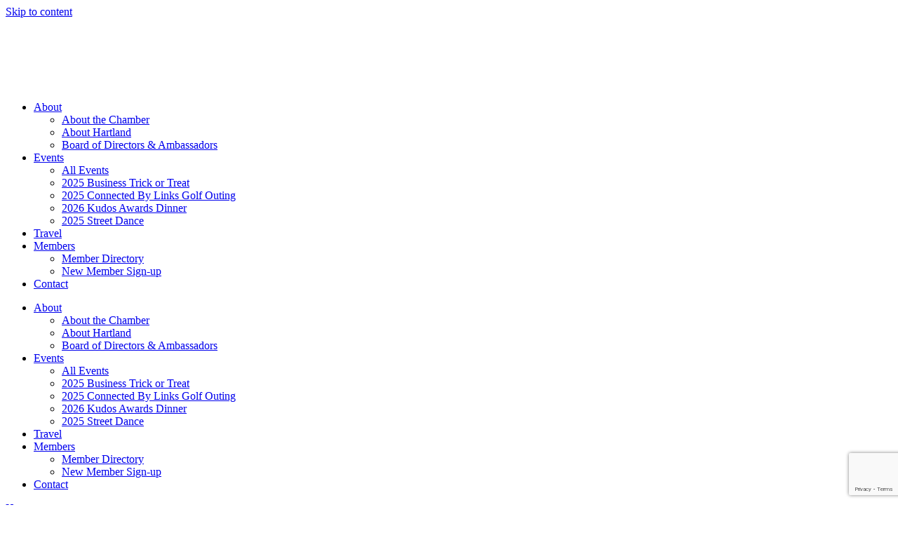

--- FILE ---
content_type: text/html; charset=utf-8
request_url: https://www.google.com/recaptcha/enterprise/anchor?ar=1&k=6LfI_T8rAAAAAMkWHrLP_GfSf3tLy9tKa839wcWa&co=aHR0cHM6Ly9idXNpbmVzcy5oYXJ0bGFuZC13aS5vcmc6NDQz&hl=en&v=7gg7H51Q-naNfhmCP3_R47ho&size=invisible&anchor-ms=20000&execute-ms=15000&cb=iixqew5s7sjq
body_size: 48344
content:
<!DOCTYPE HTML><html dir="ltr" lang="en"><head><meta http-equiv="Content-Type" content="text/html; charset=UTF-8">
<meta http-equiv="X-UA-Compatible" content="IE=edge">
<title>reCAPTCHA</title>
<style type="text/css">
/* cyrillic-ext */
@font-face {
  font-family: 'Roboto';
  font-style: normal;
  font-weight: 400;
  font-stretch: 100%;
  src: url(//fonts.gstatic.com/s/roboto/v48/KFO7CnqEu92Fr1ME7kSn66aGLdTylUAMa3GUBHMdazTgWw.woff2) format('woff2');
  unicode-range: U+0460-052F, U+1C80-1C8A, U+20B4, U+2DE0-2DFF, U+A640-A69F, U+FE2E-FE2F;
}
/* cyrillic */
@font-face {
  font-family: 'Roboto';
  font-style: normal;
  font-weight: 400;
  font-stretch: 100%;
  src: url(//fonts.gstatic.com/s/roboto/v48/KFO7CnqEu92Fr1ME7kSn66aGLdTylUAMa3iUBHMdazTgWw.woff2) format('woff2');
  unicode-range: U+0301, U+0400-045F, U+0490-0491, U+04B0-04B1, U+2116;
}
/* greek-ext */
@font-face {
  font-family: 'Roboto';
  font-style: normal;
  font-weight: 400;
  font-stretch: 100%;
  src: url(//fonts.gstatic.com/s/roboto/v48/KFO7CnqEu92Fr1ME7kSn66aGLdTylUAMa3CUBHMdazTgWw.woff2) format('woff2');
  unicode-range: U+1F00-1FFF;
}
/* greek */
@font-face {
  font-family: 'Roboto';
  font-style: normal;
  font-weight: 400;
  font-stretch: 100%;
  src: url(//fonts.gstatic.com/s/roboto/v48/KFO7CnqEu92Fr1ME7kSn66aGLdTylUAMa3-UBHMdazTgWw.woff2) format('woff2');
  unicode-range: U+0370-0377, U+037A-037F, U+0384-038A, U+038C, U+038E-03A1, U+03A3-03FF;
}
/* math */
@font-face {
  font-family: 'Roboto';
  font-style: normal;
  font-weight: 400;
  font-stretch: 100%;
  src: url(//fonts.gstatic.com/s/roboto/v48/KFO7CnqEu92Fr1ME7kSn66aGLdTylUAMawCUBHMdazTgWw.woff2) format('woff2');
  unicode-range: U+0302-0303, U+0305, U+0307-0308, U+0310, U+0312, U+0315, U+031A, U+0326-0327, U+032C, U+032F-0330, U+0332-0333, U+0338, U+033A, U+0346, U+034D, U+0391-03A1, U+03A3-03A9, U+03B1-03C9, U+03D1, U+03D5-03D6, U+03F0-03F1, U+03F4-03F5, U+2016-2017, U+2034-2038, U+203C, U+2040, U+2043, U+2047, U+2050, U+2057, U+205F, U+2070-2071, U+2074-208E, U+2090-209C, U+20D0-20DC, U+20E1, U+20E5-20EF, U+2100-2112, U+2114-2115, U+2117-2121, U+2123-214F, U+2190, U+2192, U+2194-21AE, U+21B0-21E5, U+21F1-21F2, U+21F4-2211, U+2213-2214, U+2216-22FF, U+2308-230B, U+2310, U+2319, U+231C-2321, U+2336-237A, U+237C, U+2395, U+239B-23B7, U+23D0, U+23DC-23E1, U+2474-2475, U+25AF, U+25B3, U+25B7, U+25BD, U+25C1, U+25CA, U+25CC, U+25FB, U+266D-266F, U+27C0-27FF, U+2900-2AFF, U+2B0E-2B11, U+2B30-2B4C, U+2BFE, U+3030, U+FF5B, U+FF5D, U+1D400-1D7FF, U+1EE00-1EEFF;
}
/* symbols */
@font-face {
  font-family: 'Roboto';
  font-style: normal;
  font-weight: 400;
  font-stretch: 100%;
  src: url(//fonts.gstatic.com/s/roboto/v48/KFO7CnqEu92Fr1ME7kSn66aGLdTylUAMaxKUBHMdazTgWw.woff2) format('woff2');
  unicode-range: U+0001-000C, U+000E-001F, U+007F-009F, U+20DD-20E0, U+20E2-20E4, U+2150-218F, U+2190, U+2192, U+2194-2199, U+21AF, U+21E6-21F0, U+21F3, U+2218-2219, U+2299, U+22C4-22C6, U+2300-243F, U+2440-244A, U+2460-24FF, U+25A0-27BF, U+2800-28FF, U+2921-2922, U+2981, U+29BF, U+29EB, U+2B00-2BFF, U+4DC0-4DFF, U+FFF9-FFFB, U+10140-1018E, U+10190-1019C, U+101A0, U+101D0-101FD, U+102E0-102FB, U+10E60-10E7E, U+1D2C0-1D2D3, U+1D2E0-1D37F, U+1F000-1F0FF, U+1F100-1F1AD, U+1F1E6-1F1FF, U+1F30D-1F30F, U+1F315, U+1F31C, U+1F31E, U+1F320-1F32C, U+1F336, U+1F378, U+1F37D, U+1F382, U+1F393-1F39F, U+1F3A7-1F3A8, U+1F3AC-1F3AF, U+1F3C2, U+1F3C4-1F3C6, U+1F3CA-1F3CE, U+1F3D4-1F3E0, U+1F3ED, U+1F3F1-1F3F3, U+1F3F5-1F3F7, U+1F408, U+1F415, U+1F41F, U+1F426, U+1F43F, U+1F441-1F442, U+1F444, U+1F446-1F449, U+1F44C-1F44E, U+1F453, U+1F46A, U+1F47D, U+1F4A3, U+1F4B0, U+1F4B3, U+1F4B9, U+1F4BB, U+1F4BF, U+1F4C8-1F4CB, U+1F4D6, U+1F4DA, U+1F4DF, U+1F4E3-1F4E6, U+1F4EA-1F4ED, U+1F4F7, U+1F4F9-1F4FB, U+1F4FD-1F4FE, U+1F503, U+1F507-1F50B, U+1F50D, U+1F512-1F513, U+1F53E-1F54A, U+1F54F-1F5FA, U+1F610, U+1F650-1F67F, U+1F687, U+1F68D, U+1F691, U+1F694, U+1F698, U+1F6AD, U+1F6B2, U+1F6B9-1F6BA, U+1F6BC, U+1F6C6-1F6CF, U+1F6D3-1F6D7, U+1F6E0-1F6EA, U+1F6F0-1F6F3, U+1F6F7-1F6FC, U+1F700-1F7FF, U+1F800-1F80B, U+1F810-1F847, U+1F850-1F859, U+1F860-1F887, U+1F890-1F8AD, U+1F8B0-1F8BB, U+1F8C0-1F8C1, U+1F900-1F90B, U+1F93B, U+1F946, U+1F984, U+1F996, U+1F9E9, U+1FA00-1FA6F, U+1FA70-1FA7C, U+1FA80-1FA89, U+1FA8F-1FAC6, U+1FACE-1FADC, U+1FADF-1FAE9, U+1FAF0-1FAF8, U+1FB00-1FBFF;
}
/* vietnamese */
@font-face {
  font-family: 'Roboto';
  font-style: normal;
  font-weight: 400;
  font-stretch: 100%;
  src: url(//fonts.gstatic.com/s/roboto/v48/KFO7CnqEu92Fr1ME7kSn66aGLdTylUAMa3OUBHMdazTgWw.woff2) format('woff2');
  unicode-range: U+0102-0103, U+0110-0111, U+0128-0129, U+0168-0169, U+01A0-01A1, U+01AF-01B0, U+0300-0301, U+0303-0304, U+0308-0309, U+0323, U+0329, U+1EA0-1EF9, U+20AB;
}
/* latin-ext */
@font-face {
  font-family: 'Roboto';
  font-style: normal;
  font-weight: 400;
  font-stretch: 100%;
  src: url(//fonts.gstatic.com/s/roboto/v48/KFO7CnqEu92Fr1ME7kSn66aGLdTylUAMa3KUBHMdazTgWw.woff2) format('woff2');
  unicode-range: U+0100-02BA, U+02BD-02C5, U+02C7-02CC, U+02CE-02D7, U+02DD-02FF, U+0304, U+0308, U+0329, U+1D00-1DBF, U+1E00-1E9F, U+1EF2-1EFF, U+2020, U+20A0-20AB, U+20AD-20C0, U+2113, U+2C60-2C7F, U+A720-A7FF;
}
/* latin */
@font-face {
  font-family: 'Roboto';
  font-style: normal;
  font-weight: 400;
  font-stretch: 100%;
  src: url(//fonts.gstatic.com/s/roboto/v48/KFO7CnqEu92Fr1ME7kSn66aGLdTylUAMa3yUBHMdazQ.woff2) format('woff2');
  unicode-range: U+0000-00FF, U+0131, U+0152-0153, U+02BB-02BC, U+02C6, U+02DA, U+02DC, U+0304, U+0308, U+0329, U+2000-206F, U+20AC, U+2122, U+2191, U+2193, U+2212, U+2215, U+FEFF, U+FFFD;
}
/* cyrillic-ext */
@font-face {
  font-family: 'Roboto';
  font-style: normal;
  font-weight: 500;
  font-stretch: 100%;
  src: url(//fonts.gstatic.com/s/roboto/v48/KFO7CnqEu92Fr1ME7kSn66aGLdTylUAMa3GUBHMdazTgWw.woff2) format('woff2');
  unicode-range: U+0460-052F, U+1C80-1C8A, U+20B4, U+2DE0-2DFF, U+A640-A69F, U+FE2E-FE2F;
}
/* cyrillic */
@font-face {
  font-family: 'Roboto';
  font-style: normal;
  font-weight: 500;
  font-stretch: 100%;
  src: url(//fonts.gstatic.com/s/roboto/v48/KFO7CnqEu92Fr1ME7kSn66aGLdTylUAMa3iUBHMdazTgWw.woff2) format('woff2');
  unicode-range: U+0301, U+0400-045F, U+0490-0491, U+04B0-04B1, U+2116;
}
/* greek-ext */
@font-face {
  font-family: 'Roboto';
  font-style: normal;
  font-weight: 500;
  font-stretch: 100%;
  src: url(//fonts.gstatic.com/s/roboto/v48/KFO7CnqEu92Fr1ME7kSn66aGLdTylUAMa3CUBHMdazTgWw.woff2) format('woff2');
  unicode-range: U+1F00-1FFF;
}
/* greek */
@font-face {
  font-family: 'Roboto';
  font-style: normal;
  font-weight: 500;
  font-stretch: 100%;
  src: url(//fonts.gstatic.com/s/roboto/v48/KFO7CnqEu92Fr1ME7kSn66aGLdTylUAMa3-UBHMdazTgWw.woff2) format('woff2');
  unicode-range: U+0370-0377, U+037A-037F, U+0384-038A, U+038C, U+038E-03A1, U+03A3-03FF;
}
/* math */
@font-face {
  font-family: 'Roboto';
  font-style: normal;
  font-weight: 500;
  font-stretch: 100%;
  src: url(//fonts.gstatic.com/s/roboto/v48/KFO7CnqEu92Fr1ME7kSn66aGLdTylUAMawCUBHMdazTgWw.woff2) format('woff2');
  unicode-range: U+0302-0303, U+0305, U+0307-0308, U+0310, U+0312, U+0315, U+031A, U+0326-0327, U+032C, U+032F-0330, U+0332-0333, U+0338, U+033A, U+0346, U+034D, U+0391-03A1, U+03A3-03A9, U+03B1-03C9, U+03D1, U+03D5-03D6, U+03F0-03F1, U+03F4-03F5, U+2016-2017, U+2034-2038, U+203C, U+2040, U+2043, U+2047, U+2050, U+2057, U+205F, U+2070-2071, U+2074-208E, U+2090-209C, U+20D0-20DC, U+20E1, U+20E5-20EF, U+2100-2112, U+2114-2115, U+2117-2121, U+2123-214F, U+2190, U+2192, U+2194-21AE, U+21B0-21E5, U+21F1-21F2, U+21F4-2211, U+2213-2214, U+2216-22FF, U+2308-230B, U+2310, U+2319, U+231C-2321, U+2336-237A, U+237C, U+2395, U+239B-23B7, U+23D0, U+23DC-23E1, U+2474-2475, U+25AF, U+25B3, U+25B7, U+25BD, U+25C1, U+25CA, U+25CC, U+25FB, U+266D-266F, U+27C0-27FF, U+2900-2AFF, U+2B0E-2B11, U+2B30-2B4C, U+2BFE, U+3030, U+FF5B, U+FF5D, U+1D400-1D7FF, U+1EE00-1EEFF;
}
/* symbols */
@font-face {
  font-family: 'Roboto';
  font-style: normal;
  font-weight: 500;
  font-stretch: 100%;
  src: url(//fonts.gstatic.com/s/roboto/v48/KFO7CnqEu92Fr1ME7kSn66aGLdTylUAMaxKUBHMdazTgWw.woff2) format('woff2');
  unicode-range: U+0001-000C, U+000E-001F, U+007F-009F, U+20DD-20E0, U+20E2-20E4, U+2150-218F, U+2190, U+2192, U+2194-2199, U+21AF, U+21E6-21F0, U+21F3, U+2218-2219, U+2299, U+22C4-22C6, U+2300-243F, U+2440-244A, U+2460-24FF, U+25A0-27BF, U+2800-28FF, U+2921-2922, U+2981, U+29BF, U+29EB, U+2B00-2BFF, U+4DC0-4DFF, U+FFF9-FFFB, U+10140-1018E, U+10190-1019C, U+101A0, U+101D0-101FD, U+102E0-102FB, U+10E60-10E7E, U+1D2C0-1D2D3, U+1D2E0-1D37F, U+1F000-1F0FF, U+1F100-1F1AD, U+1F1E6-1F1FF, U+1F30D-1F30F, U+1F315, U+1F31C, U+1F31E, U+1F320-1F32C, U+1F336, U+1F378, U+1F37D, U+1F382, U+1F393-1F39F, U+1F3A7-1F3A8, U+1F3AC-1F3AF, U+1F3C2, U+1F3C4-1F3C6, U+1F3CA-1F3CE, U+1F3D4-1F3E0, U+1F3ED, U+1F3F1-1F3F3, U+1F3F5-1F3F7, U+1F408, U+1F415, U+1F41F, U+1F426, U+1F43F, U+1F441-1F442, U+1F444, U+1F446-1F449, U+1F44C-1F44E, U+1F453, U+1F46A, U+1F47D, U+1F4A3, U+1F4B0, U+1F4B3, U+1F4B9, U+1F4BB, U+1F4BF, U+1F4C8-1F4CB, U+1F4D6, U+1F4DA, U+1F4DF, U+1F4E3-1F4E6, U+1F4EA-1F4ED, U+1F4F7, U+1F4F9-1F4FB, U+1F4FD-1F4FE, U+1F503, U+1F507-1F50B, U+1F50D, U+1F512-1F513, U+1F53E-1F54A, U+1F54F-1F5FA, U+1F610, U+1F650-1F67F, U+1F687, U+1F68D, U+1F691, U+1F694, U+1F698, U+1F6AD, U+1F6B2, U+1F6B9-1F6BA, U+1F6BC, U+1F6C6-1F6CF, U+1F6D3-1F6D7, U+1F6E0-1F6EA, U+1F6F0-1F6F3, U+1F6F7-1F6FC, U+1F700-1F7FF, U+1F800-1F80B, U+1F810-1F847, U+1F850-1F859, U+1F860-1F887, U+1F890-1F8AD, U+1F8B0-1F8BB, U+1F8C0-1F8C1, U+1F900-1F90B, U+1F93B, U+1F946, U+1F984, U+1F996, U+1F9E9, U+1FA00-1FA6F, U+1FA70-1FA7C, U+1FA80-1FA89, U+1FA8F-1FAC6, U+1FACE-1FADC, U+1FADF-1FAE9, U+1FAF0-1FAF8, U+1FB00-1FBFF;
}
/* vietnamese */
@font-face {
  font-family: 'Roboto';
  font-style: normal;
  font-weight: 500;
  font-stretch: 100%;
  src: url(//fonts.gstatic.com/s/roboto/v48/KFO7CnqEu92Fr1ME7kSn66aGLdTylUAMa3OUBHMdazTgWw.woff2) format('woff2');
  unicode-range: U+0102-0103, U+0110-0111, U+0128-0129, U+0168-0169, U+01A0-01A1, U+01AF-01B0, U+0300-0301, U+0303-0304, U+0308-0309, U+0323, U+0329, U+1EA0-1EF9, U+20AB;
}
/* latin-ext */
@font-face {
  font-family: 'Roboto';
  font-style: normal;
  font-weight: 500;
  font-stretch: 100%;
  src: url(//fonts.gstatic.com/s/roboto/v48/KFO7CnqEu92Fr1ME7kSn66aGLdTylUAMa3KUBHMdazTgWw.woff2) format('woff2');
  unicode-range: U+0100-02BA, U+02BD-02C5, U+02C7-02CC, U+02CE-02D7, U+02DD-02FF, U+0304, U+0308, U+0329, U+1D00-1DBF, U+1E00-1E9F, U+1EF2-1EFF, U+2020, U+20A0-20AB, U+20AD-20C0, U+2113, U+2C60-2C7F, U+A720-A7FF;
}
/* latin */
@font-face {
  font-family: 'Roboto';
  font-style: normal;
  font-weight: 500;
  font-stretch: 100%;
  src: url(//fonts.gstatic.com/s/roboto/v48/KFO7CnqEu92Fr1ME7kSn66aGLdTylUAMa3yUBHMdazQ.woff2) format('woff2');
  unicode-range: U+0000-00FF, U+0131, U+0152-0153, U+02BB-02BC, U+02C6, U+02DA, U+02DC, U+0304, U+0308, U+0329, U+2000-206F, U+20AC, U+2122, U+2191, U+2193, U+2212, U+2215, U+FEFF, U+FFFD;
}
/* cyrillic-ext */
@font-face {
  font-family: 'Roboto';
  font-style: normal;
  font-weight: 900;
  font-stretch: 100%;
  src: url(//fonts.gstatic.com/s/roboto/v48/KFO7CnqEu92Fr1ME7kSn66aGLdTylUAMa3GUBHMdazTgWw.woff2) format('woff2');
  unicode-range: U+0460-052F, U+1C80-1C8A, U+20B4, U+2DE0-2DFF, U+A640-A69F, U+FE2E-FE2F;
}
/* cyrillic */
@font-face {
  font-family: 'Roboto';
  font-style: normal;
  font-weight: 900;
  font-stretch: 100%;
  src: url(//fonts.gstatic.com/s/roboto/v48/KFO7CnqEu92Fr1ME7kSn66aGLdTylUAMa3iUBHMdazTgWw.woff2) format('woff2');
  unicode-range: U+0301, U+0400-045F, U+0490-0491, U+04B0-04B1, U+2116;
}
/* greek-ext */
@font-face {
  font-family: 'Roboto';
  font-style: normal;
  font-weight: 900;
  font-stretch: 100%;
  src: url(//fonts.gstatic.com/s/roboto/v48/KFO7CnqEu92Fr1ME7kSn66aGLdTylUAMa3CUBHMdazTgWw.woff2) format('woff2');
  unicode-range: U+1F00-1FFF;
}
/* greek */
@font-face {
  font-family: 'Roboto';
  font-style: normal;
  font-weight: 900;
  font-stretch: 100%;
  src: url(//fonts.gstatic.com/s/roboto/v48/KFO7CnqEu92Fr1ME7kSn66aGLdTylUAMa3-UBHMdazTgWw.woff2) format('woff2');
  unicode-range: U+0370-0377, U+037A-037F, U+0384-038A, U+038C, U+038E-03A1, U+03A3-03FF;
}
/* math */
@font-face {
  font-family: 'Roboto';
  font-style: normal;
  font-weight: 900;
  font-stretch: 100%;
  src: url(//fonts.gstatic.com/s/roboto/v48/KFO7CnqEu92Fr1ME7kSn66aGLdTylUAMawCUBHMdazTgWw.woff2) format('woff2');
  unicode-range: U+0302-0303, U+0305, U+0307-0308, U+0310, U+0312, U+0315, U+031A, U+0326-0327, U+032C, U+032F-0330, U+0332-0333, U+0338, U+033A, U+0346, U+034D, U+0391-03A1, U+03A3-03A9, U+03B1-03C9, U+03D1, U+03D5-03D6, U+03F0-03F1, U+03F4-03F5, U+2016-2017, U+2034-2038, U+203C, U+2040, U+2043, U+2047, U+2050, U+2057, U+205F, U+2070-2071, U+2074-208E, U+2090-209C, U+20D0-20DC, U+20E1, U+20E5-20EF, U+2100-2112, U+2114-2115, U+2117-2121, U+2123-214F, U+2190, U+2192, U+2194-21AE, U+21B0-21E5, U+21F1-21F2, U+21F4-2211, U+2213-2214, U+2216-22FF, U+2308-230B, U+2310, U+2319, U+231C-2321, U+2336-237A, U+237C, U+2395, U+239B-23B7, U+23D0, U+23DC-23E1, U+2474-2475, U+25AF, U+25B3, U+25B7, U+25BD, U+25C1, U+25CA, U+25CC, U+25FB, U+266D-266F, U+27C0-27FF, U+2900-2AFF, U+2B0E-2B11, U+2B30-2B4C, U+2BFE, U+3030, U+FF5B, U+FF5D, U+1D400-1D7FF, U+1EE00-1EEFF;
}
/* symbols */
@font-face {
  font-family: 'Roboto';
  font-style: normal;
  font-weight: 900;
  font-stretch: 100%;
  src: url(//fonts.gstatic.com/s/roboto/v48/KFO7CnqEu92Fr1ME7kSn66aGLdTylUAMaxKUBHMdazTgWw.woff2) format('woff2');
  unicode-range: U+0001-000C, U+000E-001F, U+007F-009F, U+20DD-20E0, U+20E2-20E4, U+2150-218F, U+2190, U+2192, U+2194-2199, U+21AF, U+21E6-21F0, U+21F3, U+2218-2219, U+2299, U+22C4-22C6, U+2300-243F, U+2440-244A, U+2460-24FF, U+25A0-27BF, U+2800-28FF, U+2921-2922, U+2981, U+29BF, U+29EB, U+2B00-2BFF, U+4DC0-4DFF, U+FFF9-FFFB, U+10140-1018E, U+10190-1019C, U+101A0, U+101D0-101FD, U+102E0-102FB, U+10E60-10E7E, U+1D2C0-1D2D3, U+1D2E0-1D37F, U+1F000-1F0FF, U+1F100-1F1AD, U+1F1E6-1F1FF, U+1F30D-1F30F, U+1F315, U+1F31C, U+1F31E, U+1F320-1F32C, U+1F336, U+1F378, U+1F37D, U+1F382, U+1F393-1F39F, U+1F3A7-1F3A8, U+1F3AC-1F3AF, U+1F3C2, U+1F3C4-1F3C6, U+1F3CA-1F3CE, U+1F3D4-1F3E0, U+1F3ED, U+1F3F1-1F3F3, U+1F3F5-1F3F7, U+1F408, U+1F415, U+1F41F, U+1F426, U+1F43F, U+1F441-1F442, U+1F444, U+1F446-1F449, U+1F44C-1F44E, U+1F453, U+1F46A, U+1F47D, U+1F4A3, U+1F4B0, U+1F4B3, U+1F4B9, U+1F4BB, U+1F4BF, U+1F4C8-1F4CB, U+1F4D6, U+1F4DA, U+1F4DF, U+1F4E3-1F4E6, U+1F4EA-1F4ED, U+1F4F7, U+1F4F9-1F4FB, U+1F4FD-1F4FE, U+1F503, U+1F507-1F50B, U+1F50D, U+1F512-1F513, U+1F53E-1F54A, U+1F54F-1F5FA, U+1F610, U+1F650-1F67F, U+1F687, U+1F68D, U+1F691, U+1F694, U+1F698, U+1F6AD, U+1F6B2, U+1F6B9-1F6BA, U+1F6BC, U+1F6C6-1F6CF, U+1F6D3-1F6D7, U+1F6E0-1F6EA, U+1F6F0-1F6F3, U+1F6F7-1F6FC, U+1F700-1F7FF, U+1F800-1F80B, U+1F810-1F847, U+1F850-1F859, U+1F860-1F887, U+1F890-1F8AD, U+1F8B0-1F8BB, U+1F8C0-1F8C1, U+1F900-1F90B, U+1F93B, U+1F946, U+1F984, U+1F996, U+1F9E9, U+1FA00-1FA6F, U+1FA70-1FA7C, U+1FA80-1FA89, U+1FA8F-1FAC6, U+1FACE-1FADC, U+1FADF-1FAE9, U+1FAF0-1FAF8, U+1FB00-1FBFF;
}
/* vietnamese */
@font-face {
  font-family: 'Roboto';
  font-style: normal;
  font-weight: 900;
  font-stretch: 100%;
  src: url(//fonts.gstatic.com/s/roboto/v48/KFO7CnqEu92Fr1ME7kSn66aGLdTylUAMa3OUBHMdazTgWw.woff2) format('woff2');
  unicode-range: U+0102-0103, U+0110-0111, U+0128-0129, U+0168-0169, U+01A0-01A1, U+01AF-01B0, U+0300-0301, U+0303-0304, U+0308-0309, U+0323, U+0329, U+1EA0-1EF9, U+20AB;
}
/* latin-ext */
@font-face {
  font-family: 'Roboto';
  font-style: normal;
  font-weight: 900;
  font-stretch: 100%;
  src: url(//fonts.gstatic.com/s/roboto/v48/KFO7CnqEu92Fr1ME7kSn66aGLdTylUAMa3KUBHMdazTgWw.woff2) format('woff2');
  unicode-range: U+0100-02BA, U+02BD-02C5, U+02C7-02CC, U+02CE-02D7, U+02DD-02FF, U+0304, U+0308, U+0329, U+1D00-1DBF, U+1E00-1E9F, U+1EF2-1EFF, U+2020, U+20A0-20AB, U+20AD-20C0, U+2113, U+2C60-2C7F, U+A720-A7FF;
}
/* latin */
@font-face {
  font-family: 'Roboto';
  font-style: normal;
  font-weight: 900;
  font-stretch: 100%;
  src: url(//fonts.gstatic.com/s/roboto/v48/KFO7CnqEu92Fr1ME7kSn66aGLdTylUAMa3yUBHMdazQ.woff2) format('woff2');
  unicode-range: U+0000-00FF, U+0131, U+0152-0153, U+02BB-02BC, U+02C6, U+02DA, U+02DC, U+0304, U+0308, U+0329, U+2000-206F, U+20AC, U+2122, U+2191, U+2193, U+2212, U+2215, U+FEFF, U+FFFD;
}

</style>
<link rel="stylesheet" type="text/css" href="https://www.gstatic.com/recaptcha/releases/7gg7H51Q-naNfhmCP3_R47ho/styles__ltr.css">
<script nonce="_QYJpCKkY4-t0JZeijH6sw" type="text/javascript">window['__recaptcha_api'] = 'https://www.google.com/recaptcha/enterprise/';</script>
<script type="text/javascript" src="https://www.gstatic.com/recaptcha/releases/7gg7H51Q-naNfhmCP3_R47ho/recaptcha__en.js" nonce="_QYJpCKkY4-t0JZeijH6sw">
      
    </script></head>
<body><div id="rc-anchor-alert" class="rc-anchor-alert"></div>
<input type="hidden" id="recaptcha-token" value="[base64]">
<script type="text/javascript" nonce="_QYJpCKkY4-t0JZeijH6sw">
      recaptcha.anchor.Main.init("[\x22ainput\x22,[\x22bgdata\x22,\x22\x22,\[base64]/[base64]/[base64]/KE4oMTI0LHYsdi5HKSxMWihsLHYpKTpOKDEyNCx2LGwpLFYpLHYpLFQpKSxGKDE3MSx2KX0scjc9ZnVuY3Rpb24obCl7cmV0dXJuIGx9LEM9ZnVuY3Rpb24obCxWLHYpe04odixsLFYpLFZbYWtdPTI3OTZ9LG49ZnVuY3Rpb24obCxWKXtWLlg9KChWLlg/[base64]/[base64]/[base64]/[base64]/[base64]/[base64]/[base64]/[base64]/[base64]/[base64]/[base64]\\u003d\x22,\[base64]\\u003d\\u003d\x22,\x22woTDl0N7cMOdwowtw4FsD8OPQ8KhwqjDl8KFZmHCtynCj0DDlcODF8K0wpE6OjrCohDCiMOLwpbClcKlw7jCvlXCvsOSwo3Ds8ONwrbCu8ODH8KXcG4PKDPCiMONw5vDvRBORBxnIsOcLTw7wq/DlzDDmsOCwojDkcOdw6LDrhDDox8Aw4PCjwbDh3wZw7TCnMK6ecKJw5LDs8O4w58ewrZiw4/[base64]/Ds8Ohw5bCrFDCh1Mcwp/[base64]/CtsK4w5R+w6ZkA8O6w7nDgDIwwoPDpnPDuzNPNEolw74AYMKJHMK2w74pw68mFsKVw6zCom/Cqi3Cp8OPw4DCo8OpVhTDkyLCijJswqM1w5ZdOiwPwrDDq8KkHG94dMO3w7R/E0c4wpRYJSnCu3tXRMOTwqoVwqVVK8OYaMK9Ww0tw5jClwZJBTo7QsOyw60Nb8Kfw6rCqEEpwprCjMOvw51Aw7B/wp/CgcKAwoXCnsOKPHLDtcK3wqFawrN5wpJhwqEqccKJZcOWw5wJw4EQAh3CjkbCiMK/RsOyRw8IwocGfsKPYgHCujwxRsO5KcKVRcKRb8OLw5LDqsOLw5DCpMK6LMOrY8OUw4PCmVoiwrjDlh3Dt8K7a2HCnFoODMOgVMOmwqPCuSU2dsKwJcOgwrBRRMOORgAjZTLClwg4wrLDvcKuw5lYwpoRHWB/[base64]/wp5Dc2jCkcKhwoTChcK5wo84w7kXB3tkKDdYTWR7w7hTwpnCo8KUwqDCtwjDksKdw4vDt31Pw7Rqw6Vew53DjBTDmcKMw4HCusOrw63CrDUNe8KSYMKzw6d7UsKVwpnCiMOoFsOvdsKtwpLCmSYpw5Rqw5PDssKtDcOfMEnCj8OnwqFNwqLDuMKgw7TDtFQxw5/DscKnw68HwqbCvGA0wrBMKsOlwp/Dp8KnFCfDvcOLwqNEe8KrYMOwwrzClVzDshAGwrnDjlRRw5tCP8KYwooLE8KVRsO8WBZ9wppvGMO7ZMKfA8K9Y8K1U8KlXyBOwqBnwpzCrcOowo/CkMOnGsKVHsKOZsKgwpfDv1IsGcOjFsKTFcO2wpVJw4fCtk/[base64]/[base64]/DksOOw4XCsyFWwokzXj12GMK/D07DiHwIAG3ChsK8wrTDkcO4X3zDk8Kdw6ggJcOfw5bDvcOhw4HCg8KtacO2wpMIwrAbwrPCpcOzwqbDnsK8woXDrMKjwpvCt0RmIjzCgcO6V8KFHGVRwopEwpvCksK/w5bDqRnCuMKlwq/[base64]/Dm8K1w6Efw5h2LyTDscOYw7/DoAwsw5XCpiHDmMOOfnhSw71UAcOUw4tjKcKRS8KrYMKJwo/[base64]/CvwPCicOMw7UOw6QnJsO5GVvCthJTwrXCm8OdwpPCjXPCjloFVcK4fcKBL8K5Z8KZJFzCgwkaOjQ+JUPDkAl9wq3Ck8OrWMKqw7QROcOFJsK/UsKOUFF0SxFpDAfDo1INwpJ3w4TChHEkccKJw5/DjcKSA8Kuw7wSA08DasOEw4rCkknDohbDlsKzfl5BwrgwwpdnccKpSTDCisKOw53CkTTCsh1Rw6HDq23Dhw7CtAJuwpHDs8OXwqsZw5EpOsKQOkrCnsKDWsOJwrXDtVM4wr/[base64]/[base64]/D8KeXsKfVRQ0FV3DqMOwRyZwP8OqZ8KTwphWIyHDm3cVVzJYwogGw5ELWMK9ecOlw7jDtH7ClVlyRm/[base64]/CpcOUw7jCqMKyw5x4wqgxw6dBTAfCnCzDvilWTcKBD8KfJcKtwrrChwhswq1ORjDCpyItw7EENhrDjsKqwoDDh8K6w4/[base64]/DjVHDp8KiJSEWwrB4w5QddcOTwoxwYmTCqD5Qw7YtRcOXP17Ciz3CthnCr0NiKMKGKcOJU8OFJcOGRcOkw44DC15aH2HCicOeehTDlcK+w4TCrzjDnsOvw61ZGSbCqFLDpldYwqp5fMKkWcKpw6JODlwGbcO/wrdyBMKRcAHDrybDpj0MEix6SsKdwqNiW8KfwrxFwptBw6HCjnVUwoEVckLDlMKrXsOuAQzDkRFFCmrDj3DCoMOMfcOIdRo7U2nDkcK+wo7DiH7Dhik3wp3CvTnCisKcw6bDqMOBBcOdw5nCt8KSTQ0/GsKyw4fDinJyw63DukzDrMKgMkHDqFBVWGAxw7bClFTCksOlwrvDrHtXwqkMw5dRwosTbU3DqDjDhsODw4XCr8Oyc8KCWGoiQhDDgsKfMTbDp0kjwq3CtyATwolqKUI4AzBowofDucK6LQt7wp/CtnoZw7UnwoDDk8KAY3bCjMKSwr/CgDPCjhcDwpTCsMKnVsOewo7Cn8O1wo1EwrJLdMOfA8K7YMOuw57DgsOww6bDpRHDvm/[base64]/DtSQ4wqzCjSY1w5NccHw1w5Mhw7kOKxzDkCnCm8O+w6TCojzDqcK8F8K6XRErLsOWDMOwwobCtnrDmsO0ZcKbP23DgMKLwq3DksOqKRPCjcK5XcOXw6wfwo3Du8Olw4bChMOsb2nChGfDiMO1w5A5w5/DrcK2Oh5WPihOwqTCgG1zKwjCpAtowrPDgcK+w7QFJcOww5tUwrpHwpkFaTbCicKPwpolcsKXwqMSTMKQwpJ9wo7ChgxGPcOAwoHCpcOMwpp2w6DDpj7DvloaBT4qRW3DhMKpw5VfckUAw6jDvsK/w6/Chz7CvcKhfCkfw6/Cgm4uAcKQwqDDusOBKcOzOMOcwprDk1BAB3PCj0XCsMKMwrrCimvCsMO8fTDCnsOewo0/ZyzDjnDDqQXCpw3CqTI6w43DkGVcaD4kTMKXahwDVQjDicKJZ1ozXcOdOMO+wqUkw4JTTcKjSn8owqXCkcKUNBzDl8KzKsKsw44DwrkWJQ0Ewq3CuDPCoUYuw4UGw5suK8OzwrpRaTPCvsKaYkpuw5fDtcKLw5vDicOOwqTDknvCgxPCmHPCvm/DkMKSYHbCilcMHsKXw7B+w6nCsWfDvcOsHlrDqkLDvcOUVsOIIMK/wp/DiH88w61lwppaUsO3woxJwp/CoknDpMOpTEnDslYAX8O8KiHDjBQ2NFNnfsOuwoLCuMORwoBmMF/DgcKuczhZw6onHUHDon/[base64]/CiWbCjwVDwohZATpyBkLDgQoRJ8OVwrtCw5vCoMOPwrTCl3YYCsObSsOLHXpaLcOQw58qwoLCuClowpwYwqFjwqDCuTNWORVYAcKvwpjDsSjCmcKBwpPCpAHDsWTDoFU/w6zCkARUw6DDvjMEMsO4CWVzPcKtXMOTJgTCrMK/KMOkwqzCiMKkAxhhwpB2VEp2w4ICwrnDlcOEw6bCkQzDuMKZwrYKd8OtEGfChsOtWEFTwoDCrknCosKYAcKNY1hxMTPDk8Ovw7vDtG/ClA/[base64]/US0jP8K8asKrDsK/UMO0VCQIw6U7wpPCpMOYBMOjRcKUw4BIP8KVwqAdw6nDicOPwq5ewroxwpbDjAoPVCzDkMKJJ8K4wqLCoMKtGMKQQ8OgdGjDrMKzw7XCqDFUwrXDrsK5F8OvwooAWcOQwozCnwh2YFc9wqRgbyTDmQg+w57CuMO/wrsFwoDCi8OrwrnClsOBCzHCrXnCqDzDhsK9wqR/aMKAeMK+woR9GQLCrjTCkmwFw6NdBQPDhsK8w4bCrE0rGhMewrIew7hQwr9IAjnDh0DConlqwo17w745w6xMw4vDtl/DjMK2wrHDl8K0ayQGw4jCgRXCscOewq7CuT/CokUbZmdWwqzDsBDDv1pzLcOoe8Ouw6s1MsOUw4jCrMOvZMOkKXJcJwcOaMK4cMKbwoF4KE/CncKvwqIyJQkow7kufSDCjWfDl1Y3w6nDtsKYDgXCtTkJc8OpIMOdw7PDqQsfw6Niw5/ChyV4U8ONwo/[base64]/[base64]/CjkbCqR1SEsKgw7AlKxDCv8OpwpUSIShAwp4dcsK+LSXCtAptw67DtxLCnWsQUlQnPxTDkQ8vwrPDtsOMIRRdFcK9wqFSasKHw7PCh1YxSTMmYcKQZ8KGworCnsOPw5UcwqjDmxTDjcOIwo4Nw4kow6cMZHfDkW4dwprCtm/ClcKgbcKWwr08wr3CmcKVScOQQsKaw5w+WHjDoQdzesOpS8OdKMO6wq4OBjDDgcOYacOuw5HDm8OUwr8VCTdww7/CuMKJLsO/wqhzeUPCpD/Ch8O9e8OVGW0kw7nDusK0w4tjQcOTwrJ9LMO3w69JP8Kqw60eTMKDRzwtwq9qw53CgMKQwqDDhcKzSsOnwp3DmWJUw7vCiW3ChMKXeMOtEsOAwpFEVsKwAsKBw44uUcONw7XDkMK8SWp5w69kA8OQw5Flw59ew6/CjTzCgS3ClMKdwoPDmcKrwoTCmn/DiMK1w6nDrMK0ZcObBFgaLBFwJGbCl0M/wrzDvFnDosONJwcNcsOQSzDDoQnCn3TDjcOCEMKlehbDoMKfQiTCpsO/AcOTZ2HCkF3DgijDmAwiWMK8wrZmw4jCosKow5nCqFXCqmREOS5wNEV0X8KjHzVjw6XDqcKVKw8KB8OeAAtqwojDqsOtwpVrw4zDoF7DkADCrcKOOkHDhVoBPGxROngZwoI5wo3DqiHCocOvwq/[base64]/CtsK+J8OAFQh0CMOEwqHDoGJ2WMKAPMODwohqZ8OLeTQnEsKtO8OHw5XCgTFKDxgrw53Dq8OgZAfDvcOXw6TDkivDoEnDgxfCngQYwr/CrcK8woDDpXIsKm0JwpxTZ8KRwqMDwrPDpSjClAzDrWN6VCLCvsK0w4TDosO3Di/[base64]/DtwHCtMOWWsKPPypudkLDucOWLsKXw7jDucKqw5NTw6vDtwxmHUzCnQsPRVgWP1Yaw6gEPcO+wrNkUl/CvhPDv8KewrFLwrAxHcKVCBLDpjMtLcOsdkEFw6TDssOINMK2SWUHw61UVCzCgcOBO1/Dghp/w6/Cg8Kjw6h5w5vCncOdD8ObanrCum3CvMO6wqjCtUoiw5/DtMOTwrrCkT4mw7MJw6ANe8OjNMKUworCo1oUw7duwpLCsAd2wrbDk8KQBCXCusKHfMKcJwRJEVHCvHZBwpbDpcK/Z8OPwo7DlcOLKhtbw5VPw6RLa8OBP8OzOzwZeMO6elVtw5cBN8K5w4rCn25LZcOKY8KUMMOBwqNDwqQawpTCm8OAw6bCpHZTfk/DqMKVw4oow743CyfDnEHDvMOXD1rDrsKZwpbCgsKJw7DDsBYwX2lCw4xXwqnDjsKVwosPScO9wo/DmRhQwoHCll3DpTjDncKtw5AuwrQUZGtuwrNmGsKKwq9yYGLCjSHCp3BLw6pBwos4CmHDkSXDiMKPwrVdK8OYwpHCusOCfzkLw6JudD0Bw5YVIcOWw75nwps6wrwwCMOYCsKtw7pPajtVJHvCryF2JzTDrsOFVcOkN8OFUMOBNUhNw6olWh3DmErCo8Orwp/DiMOiwo1YY07Ds8O/MEnDkgpfNFlUCMKAHsKVdcKQw5TCtxvDucOXw4XDn3w2Px9+w7fDmsKpLsO2RsK8w6w5wp/[base64]/DpMKbw7EJecO+dFxgwpXDiQlfw7nDrMK5OQ7Dv8K6wqA1DHjCpTd7w7YQwpvCuEkgRsKqeV5AwqkZJMKfw7Jbwp9uBsOYKsOswrNKCTDCvW3CmsKKLsKdGcKDLsK+w4bCjsKww4I5w57DvXBTw7PDj0nCi0Nlw5Q7c8K+OyfCvMOAwp/DiMO/[base64]/DkMKhYHl3wr7Cv8K7wojDhcO3KMKZwrIRYHrDhhkaw5bDtxUEDMKWa8KVVhrDv8OdBMOgWMKzwrEfwovDoHTDscK+dcKSPsOHwr4+c8K6w6ZFw4XDmMOMdTAWccK4wopGVsO7K1LDjcOWw6sOXcO2wprCsVrColokwqcWw7RcLsKoL8KSFSPChm5+S8O/wpHDicKjw4XDhsKow6HDkiXCgG7Cr8KCwpXCosOcw4HCgxTChsKQFcOFMF/DrsO0wq/CrMOqw47CgcOUwp1TdMK0wpV6SSAEwoEDwoZSKMKKwovDh0HDssKdw6bClsOSU31Zwo0RwpHCvcKqwoQ7McOjQHDDpcKkw6DClMO6w5HCkg3Ch1vCocOOw5HCt8OJwp04w7ZzAMOWw4QJwpBIfMOFwpAKXsKsw6lsRsK5wqFLw4hqw6/CkiTDkj7CpWvCrcK6NcOHw7hKwrfCrsKmN8O5WSUnUcOqRgByLsK5MMOBFcOpGcO4w4DCtGPCgcOVw4PCihLCuz5YdRXCsAcswqxkw4Qxwq7CjyLDj07DtsKtTMK3wo8Vwo7CrcKZw7/DvjldcsKzF8KZw5zCgMKlHyNgBWHCr3cdwrbDtWZVwqLCtEvCuUxbw7tsDQbCqsKpwpF1wqzCs0FJE8OYG8KNH8OlQiFlTMKycMOrwpd3fhzCkm3Cv8OeGENDZ1xtwpwdD8Kmw5RbwprCgUVPw4nDhA3Dv8KPw67DpVrCjwrCiTEiwrjDtRBxXcOcJQTCgC/DsMKFw70WFDBUw6ofOMKQX8KSGGI6OwPChifCj8KeVsOYccKKanPDlcOrZcOVQh3Ck0/CosOJGsKWwrDDhgEmcEEvwrDDmcKIw6LDiMOuwoXCusKCSjZ8w5nDpHrCkMOkwrQ2e1nCrcOREyFOwp7Dh8KUw4YPw4TCqAILw5I9wqlzNUbDih5ew4/DmcO/OsK3w49fZQptPkfDkMKcCgvDtsOxG3V1wpHChUVlw4nDrMOzUcKPw7/[base64]/w5UTwrozC8KLYiR3wqjDtcKVwrfCg8Ocw53DpC3ComvDlcOywrFcw4vCsMKcVcKEwoRSe8Omw5fDpzUDBsK7woQsw7oBwoHCocKEwqF/[base64]/CisKOHERxw4PClsOtw7xxwq7CncOIwoR/w7XClsKCLFJEZD9RN8Kjw4TDqGIXw5cBAAnDpsOaTMOGPcK9dDxvwpPDtxxFwrPCiSjDrsOow7cxR8OhwqdKasK5YcOPw7wIw53CksKUWg/DlMKkw7LDj8O5wofCt8KDeRsxw6cKel7DnMKPw6TCgcODw4nCvMO2wqXChw/DuUNtwpzCp8KkOyUIdirDrRZwwpTCsMKDwoLDkl/CmsK2w5BDw6XCpMKUwo9iVsOFw5fCpR3DnBjDi0NmUi/[base64]/[base64]/CqwXCuWvCp1kOw7rCm8ONBSpbw7HDvQ4iw7Iww5ZswqctHHAwwownw4Jrczdvbm/DrDHDgMOQUAVowoMvUhTCoFIwWsKpP8OSw7HDogLCj8KzwpTCrcOWUMOGWhHCsig8w7PDo2nDl8Olw4QbwqHDv8K/GybDt0kWwqLDon1tRELCscO/wp8Rwp7DkhJ8e8K7w6trwrXCi8Kpw6XDtEwgw6LChcKFwohMwpJdBMOVw5HCqMKVMsOVEsK9wqPCoMOkw45Yw4XCsMKxw5B1YMKxZsO4d8OUw7XCj1vCjMOQLxLCi3rCnGk7wrPCv8KrFcO0wqMtwqQ8FBwwwqwAFsKUw6hOGVd5w4c2wojDjkbCiMKaF2cEw6/CqjZzCsOuwqPDrMOdwrTCvGfDj8KfQBUbwrbDjzJAN8Ouw4BmwqnCocO/w7towpRKwrvCkxcRZBTDisOORCgXw5DCisKLfD8hwo3Dr03DlS5YEErCv2o3CC/CpHfCrCJNOkPCvMO4w5TCvR/CqGE0HMKlw5sAO8KHwro0w7XDg8KCDD4AwqjCk0DDnBLDsG/DjCAIXsKOE8KUwol5w57CnSwuwqzDsMKAw4fCu3HCoA9VYD7CmMK8w5YfIGVkEsKGw7zDtAXClyoEYF/[base64]/CvcK0w7LDn8O/H0XCscOsF8OKwpYfRsKqCsOWE8KOH2MIwr0lCcO7TUvDnXHCnE7Cj8OpOSPCrA/DssO0wqDDhkDChcOKwrcRPFEmwrd8w5YYwpLCncKMVcKhI8K6Lw/Cr8KVTcOWbTJCwpDDpsKLwqTDoMK7w6zDhMKuw59XwrHCr8KPcMOJLsKhw4ZKwr0Vwo0lC07DlcOLasKww5MXw6dkw4U8LQgYw5FZw45fB8OKWGZAwrHDlcKvw7LDpMKwXALDpXfDoSDDhkXCmMKpI8O4HQTDlsOYI8Kqw7RgMBzDgkDDhEXCrQA7wpPCrSsxwr/[base64]/[base64]/wo9uRsK6w5B3w7MrwqbCkcOEKw3DhjXCscOYw5bDg2h6IsO5w7DDrgojDE7DtUA/w4wYJMOfw6lWXEvDj8KGbAoow6VUdsO1w7DDtcKLOcKcYcKCw5/DhsKCZAlrwrY8RsK+TcOdw67DvyvCqMOAw7bCnggOX8OIPDzCggERw5kxdSxjwqnCiAlLw7XCmcKhw5UPfsOhwqnDjcKDRcOAwrjDs8Oxwo7CrwzCrURqTm/[base64]/Dm1c5w53DoSnCtFrDviUiwqXCrMKgw7xaRRvDkhDCpMOww7M9w4nCoMKAwo/ChU7Dv8OEwr7Dn8K2w5k+MzTCsVvDpwYCMELDn0Ehw5Viw4rCm3fChEXCqcKrwr/CoT8Iwo/Cv8Krw4llRcOswpFJMFbDhU4gRsOOw50Iw7rDs8KlwqTDv8OjNSnDnsOhwqTCqxDDhsK/[base64]/[base64]/SlXDsDU5fETDvxvCu8OYwpjDv8KfNWTCsgEMwpDDlw40wonCvMKPwoJmwprDvgNKewXDrsO0w4t7F8OnwoLCn1bDgcOyfhLCs2ExwrvCoMKRwqckwpY2GsKzLmN/[base64]/Ck8Ktwr43dyRXBsOVQllYw4V6w7duV8OOw4JCVF3Ch8Odw5HCqsKXesOawqRcXxTDkFrCnsKiFMKow7LDgMKCw6DCk8OIwo7CnEBAwpUES0HCmBRgY2PDuj7CssKBw7rCtzABwqZqwoAZw4MQFMKQUcOMRSXClsK3w7A+AgNeXMOvAxIFfcK2wqhAScOwC8O9UcKAcQ/DrmZ1LMKRw6YawrPDssKKwrjDk8KwTyUzwoRsF8OUwpbDmsK6LsKCHcKow7x6w4RLw57DuVvCoMKWHGAfVE/Dp2HCmn0gdSJ2WGbDiinDr1TDsMOmVhVaXcKGwrPDgGHDhkLDpMKuwqHDpsOdwoFJw5J9X1vDuXjCjyPDvS/[base64]/CvQvDmCkUwrcywqbCnQPCq8KtFMOZwpDCjDMTwrfDrAk9dMKZbR1lwrdqwocTw5ZnwplRR8OXNcO5dMOAPsOEHMOewrHDjmzCvlfCk8KMwofDoMKoQGXDjRYFwpbCn8OfworCiMKaMSBrwoB7wrvDryt+EsOPw5/DlxobwosNw7Y1TcOqw7vDomAzeEpdA8KnAcO9w7sgA8KnBWrDkMOXHcKOQcKQwpQ6TcOkQsKmw4dLFkLCozvDvRplw4tRUlTDp8OnfsKfwoEvbMKeUMOnMVnCtMOWb8KIw6TDmsKaOEdBwpZXwrHCrmJKwqnCo0JQwpDCisKMA2BoHjcBacObDHjCljhKRDRWSWfDmG/CmcK0Qk0twp1zFMOxM8KycsOowpZ3w6XDpEVQMQTCuEhIUz0Vw7tVdiPCkcOGNkXCmClQw40fFi8ow5XDscKRw6LCjsOLwo5Nw6zCjBVawrbDkcOhw57DjsOeXwRkG8OoGxzCn8KUQ8K3MyvCuCUww6bCnMOPw4jDkcKHw7wxecOcAAfDuMO/w4svw6nDkTHDj8OcX8OhA8OGe8KqY0AUw7RnBMOLAz/Di8OmWBPCrybDrz43ScO4w4wJw5l5wp5Ww7FAw5Rqw4B4ElEAwqZtw65pa0XDs8KYI8KTcsKKGcKrTMODTTfDvCQQw7liWCnCtcONJiQKbsOoe2/CssOYQcOSwrTDhMK1bFDDksKxBT3Cu8KNw5bDm8O2wq48S8Kewog4YVjChwLDsmLCqMKPH8KCG8OZIhcdwpPCiz5NwqrDtSUICcKbwpEMMiUZwqzDo8K5G8KeeUhWUHXDjsOpw65Kw6jDuUXCsXXCmQPDgkJ+wpTDr8Ovw7wBIsOuwr/DmcKbw6E5VsKxwpTCqsKpQMOVfcObw5ZvIQh4wr/DikDDlcOMXMOpw4wSwogKHMKjLMOHwqYiw6EpQwjDgDNbw47Cti8ww74aHjvCnsKOwovCtwDCsDY2PcO5WybDucOwwrXCmMOQwrvCg2VGI8KEwooIWivCm8KTw4Q5Lktzw7zCtcOdMcKJwpQHSALCk8OhwoJ/w5wQbMKKw6XDscOYwoLDq8OhP0DDuWJ+CnjDrXB/ehwce8OQw4slZMKuU8KmF8OOw5gNQsKVwrgoPcKZccKxcFYkw6/CrMKWc8OdfiYCZsOMXsOuwp7ClycbVCJiw5d4wqPDlcK+w68BLcOFXsO/[base64]/wpnCl8KZwrliw6DChA87w6jCu8O/wpzDsmYmwrB/wrwOK8KHwpjCrxPCglzCi8OkfsKaw4TDtMKNI8OXwpbCrMO2wrc9w7l+dE3DgMKDExVRwo7Cl8O5wpTDqsK0w5h2wq7DnMOQwr8Jw77CrsOswrjCoMOlRhYLFwvDrsKUJsK/dQXDqQM4FljCtgR1w7jChC/[base64]/DkMKjdcKlwqlSwqlbwprCj0XCpAXDkMO+JcKTecKJwqbDuHl0cWx5wqHCm8OdesO9wqgHFcORKj7ClMKYw73CkjjCmcKFw4rCicOhOcO6UjR/[base64]/DoMOdBTRJw6wWwrYkwoXCpXzCp8KoCMOLw6TDkx8lwqFVwo11wrFbwr3DpkXDqnXCoEZWw6LCosO7wpjDl1TDtcODw5DDj2rCvgTClibDisOBfUjDvRLDvMOowoLCmsK0A8KWRMK+FsO8H8Opw4HClMOWwo/Di30gKyIYTHFuLsKGBMOow4LDrMO7w5pGwq7Dtmo4NcKKaxFKJsKbAWNgw4MewrQKM8KUJ8OVCcKSdcOYPMKZw5EVcFDDs8Otw7d/[base64]/CoGUpwq0ow6zCvxcRSsKZMMOzacK5w5nDu3lwDAHCosOOwpwow5Z5wpTCq8K+w4pJc3xxN8KjVMOYwrhcw65awrQsYMK3wqVGw5Nrwp0Vw4PDksOVKcOLQAxOw6TCh8KJXcOCfA/[base64]/[base64]/RwRHw6jDqcKfF1TCo8OnwqTDsMOmw7DCmMONw4ISw43CjMKMfMOZP8OdAxXDtlDCicK+Uy/CmsOTwrDDrMOtJXscMSdew7RIwop9w69Twox/FEzCrEjDtjPCpk8GecOsEAgTwo5ywp3DvXbCj8ORwqBqasKHTS7Dv0HCmMK+fw7ChUfCmwQ2S8O0ZHwAYH3DicKfw68nwrd1dcONw4HCsEvDr8O2w781wonCnHnDmBcRSjTCpVYIcMKtMsKcJcOOL8OaO8O7F2/DvsKsLsKow53DucKUHcKHw5FHF3XChlHDgRDCkcOFw6xQL07ChyTCglpQwq9aw7Rbw7pcazRSwpwbDsO/w7x3wrt0In/CkMOjw5TDnMObwoADeCTDtjg0B8OMecO0w7Mjw6/CtcO9F8OCw5TDk1TDlDvCgmTCg2bDr8KwClXChzZ4Oj7CvsOLwr3Dm8KZwqfCg8O7wqLDrwUDSHNJwpHCqhU2T0w3EmAdccO+wr3CjTkqwrvDkjNpwpxgSsKIBsO2wqvCp8OidQbDpsKkAXcywqzDvcOodzIdw7BacsOFwpPDs8OMw6M2w5Umwp/[base64]/[base64]/[base64]/[base64]/CvxNZwrjCusOwDcOMFcKRwofDocO9SHJDLnLCtsOpG2rDu8K0P8K/[base64]/w7/[base64]/DkBTCrMOxwqJYw6fCuWEcw5bDlCYgYsKVIWXDkW7CgSfDiB7CqsKkw7sOfcKyQcOINcKuecOvwp/[base64]/Dp10/[base64]/BnXCnTnDjh3CpW3DkwYyw4UBR8OhGcKrw6UjWcKVw67CvsKGw5wLDE7DmsOoHVBlIcOZecONUTjCr0XCo8O7w5UFGm7CnxFgwqYWP8OqaWdVwrPCocORC8Knwr3CsSt5EsKOdkEHaMKhB2PDiMKVMCnDp8KbwoMYSsKnw4XDk8OMFSgkcj/DiHc0P8KedSzDlMOUwrzCk8OdFMKzw7Q3bsKbcMK2VnU3WD/DtQ5Gw6Ixw4LDqMObDcKCfsOdQCJCQhnCgwwowoTCgnfDmglDCkMXwpRVbsK8wot/cR/Ch8O4W8KmUcOhA8KMYldCeQ/[base64]/w5pFwobDlcKpw4/Dr8OIU2RuGCzDgXoIw47DrXR4fcKnGMKhw7fDucOJwoPDncKTwpMtZMK/wrzChsOPecKVw4FbfcK1w6XDsMOuasK+ODTCujnDo8O+w45gWk0leMKIw7/DpcKYwq4MwqN8w5ERwptAwq8Hw4drJsK5KFkgwrPCjcOBwoTCucKIYwdsw43ClMOLw4tmXyLCl8O+wr4nR8KFXS9pAcK8CTduw7tdMsONDCpwQMKNwoAHOMK1Rk7CiHUAwr0nwr7Di8Olw7DCnyjClsKRMMKXwoXCucKPICXCo8K2wqjCrTvCgSYFw4DDsFwHw7tGcG/CisKXwofDp1rCj3PDgMKtwoNPw7oTw6kCwoRewp3DhToYJcOjV8OCw5LClDRpw4NXwqkHDMOPwr7CgBjCiMODRMO8f8K8wr7Dk1bDjVZCwpfCucO9w5gdwpR/[base64]/EcOjNgbDpCktw7DCt0zCg8Onw4zCjHZtPxLCnsKEw4FrcsKnwq9jw5rDtCDDsgoUw6I1w5c4wojDjBl/w44oC8KScS8UTynDuMKhZSXCgsOOwr5FwqdYw5/CjMKnw50bcsOLw6EsZRXDgcKyw7QdwqM/fcOswo9cC8KDw4fCgkXDom7CrMKFwqNPe2sIw6l2e8KqSCIawrkNOMKVwqTCmjhdOcKIdMKeW8KtScOHFhPCjUHDi8KSasO/PUFpw4V2ITjDgcK5wr4oDMKXFMKiw57DmDnCvzfDmjxBL8OFPsOXwqPCtnDCgzxsdDvCkSE7w6ITw6hgw7XDsE/DmsOEKWTDlcOUwo9VEMKpw7TDoWbCvcKgwooHw5NCd8OxP8OQHcKDfcKRMMOfckTClhPCgcOdw4/DhCfDrx8Rw5kvHwLDqcKzw57DscO4S0/Cm0LDisOzw57Cni1hQ8OvwqN5w6LDtxrDhMKzw70awpU5Wk3Dgyl/YnnDpMKiUMOcPsORwqjDrDF1YMOOwqJ0w4PCtW1kXsOnwqoUwrXDscKEwq9Swp0QEAxvw6B3KVPCrsO8wr01wrXCuRU+wpRAaCUbdm7CjHg5wqTCqsKYRsK8BsOXDw/CtMKxwrTCs8KswqUfwp5ZBX/[base64]/DjMOpLH9AWsKoccOse8O0wo08w6nDucOAGMKLNcOYw7V9Wn5Iw4AgwrVAfzsvEmrDtcKrV1HCicKawp/Ct0vDncKHwovCqQ89aEUKw73DkMO1D0Ulw7xjEAI9CjrDlhAuwq/[base64]/Cl8OUwo/Dj8KVwp1fc8OcRUPCrWHDv0ZUwqJ8QcOyXAN8w7ZCwrPDs8Ogwop2d1Mgw784QTrDucKGQxYlXH9bYnA8cRR/wpBewqjCllUWwpVcwpwDwr0mwqJMw6Y0wqc/w5/CqlfCnUIMwqnDglt3JSY2ZCUFw4prCWMtETTDn8Opw7zCkm3DjkHDnjvChno1AVpye8OTwobDkTlORsO8w7lBwrjDq8KAw756wqcfAsOwSMKQOQvDtsKaw5VcJ8KEwppGwq/[base64]/wopRbiDDiwjDpMKPw5A9w7bDgEoEw6svwqEZOXzCicOawp8Ew5hIwoRPw7F2w5FhwrM3bAYewrzCpAHDh8K1wpnDpmo/[base64]/Cn8Oewr/Dp8OWFTJ6w73DtsOswod4w5rChsO6wozDpMKYPVXDv0jCqU3DhFzCtMOxOEDDl1MnUcOdw5g5CcOcYsObw6wZw6TDp3bDuCEZw4/Cr8Oaw4UJe8KqEy8aYcOuEFzCshrDvMOZLAcrZsKPbDkdwoVjRGrCnXMONHzCncKTwrNAbVjCuXLCpXrDpA8xw4UIw4DCnsKOw5rCkcOww7LDl3HCrcKYUlDCg8O4DMKpwqkaSMKoVsKiwpYqw44EcirDjlXCl1cJNMOQND3CgE/[base64]/DnlY7EBViw7TDo8O7KMOyw5fCvgp/HcKfRUjCsmDCu0Icw7oqEcOVfcO3w6TCpRTDgE88L8O0wq9EWMO+w6HDn8Krwq58Dk4NwonCjsKWYBJUbT/CjjEkbcObLMK0Jl5bw6/DvQXDosK1fcOyBsKENcOOFsKBDcOpwrF1wpx8ZDzDnx4+EGzCkXbCvyRWwr8dDil2VDscEDTCksKVOsOdBsOCw4TDs3rDuATDmMO4w5rDpVATwpPCh8ODw5pdecKMZsK8wpfCsj7DtAbDkTANfMKWbVbCuhNxAMKBwq0Sw654WsK1exI5w5fCmmdwTh07w7/ClcKBKR/Cl8ORwprDu8OJw5QRK1t6wo7CjMKww4NSD8KJw6DDtcK4IsKnwrbClcK8wrbCrmkDMcKawr5mw712GsKEwoHClcKmOi/ChcOjSCDCp8OyUy7DmcKxwqXCtlbDhxvCr8OswqZEw73Cv8ORKWbDsy/[base64]/w7XCuQ7DnsO2w5pBZcK3XBPDtMKUw59DPT5Dw7wbEMOpwpzCpyHDoMOSw5PCgUrCm8OVdBbDjTbCpyPCnxRuMsKxWcK/[base64]/[base64]/Cox8uMlfCvcKBQjjDncKXIGzDncKbBXvDmy3DrsKTJX7CnxfDsMOgwo94TsKLJEF2wqR9wrfDksOsw5dsFl8tw7/[base64]/DrCcuwqzDi8OIwqZUwpHDq8KEw5EVTcODwp7DmwIaYsKlMcOZHR87w69GERXDhMKhRMKzw7cWd8KnS2DDqWDCicK8wpPCvcKxwrdSPsKEDMK+wqjDqMOBw4Bkw6TCvR3CqMKjwqYqEiRSNw4iwqHCkMKqXcOrS8KpHhLCjSXCqcKVw70EwpYEUcKsWwo/w7nDng\\u003d\\u003d\x22],null,[\x22conf\x22,null,\x226LfI_T8rAAAAAMkWHrLP_GfSf3tLy9tKa839wcWa\x22,0,null,null,null,1,[21,125,63,73,95,87,41,43,42,83,102,105,109,121],[-1442069,726],0,null,null,null,null,0,null,0,null,700,1,null,0,\[base64]/tzcYADoGZWF6dTZkEg4Iiv2INxgAOgVNZklJNBoZCAMSFR0U8JfjNw7/vqUGGcSdCRmc4owCGQ\\u003d\\u003d\x22,0,0,null,null,1,null,0,0],\x22https://business.hartland-wi.org:443\x22,null,[3,1,1],null,null,null,1,3600,[\x22https://www.google.com/intl/en/policies/privacy/\x22,\x22https://www.google.com/intl/en/policies/terms/\x22],\x22ALaVZRzz5s8HyT6u2wH9kVNeBL4SqK+7Q5jbLZph0iE\\u003d\x22,1,0,null,1,1765578389287,0,0,[229,153,20],null,[93,26,104],\x22RC-dR8bSmOa9jgovw\x22,null,null,null,null,null,\x220dAFcWeA5oRStyrztTszLlNA4E2YREWleXKRcF2u5Gekd-Dvk73dRawxVBPA8nTjnorL3xSzGqUdgYkjY1ScJFkBiFID4Cnw0Tfw\x22,1765661189290]");
    </script></body></html>

--- FILE ---
content_type: text/plain
request_url: https://www.google-analytics.com/j/collect?v=1&_v=j102&a=2048682109&t=pageview&_s=1&dl=https%3A%2F%2Fbusiness.hartland-wi.org%2Flist%2Fql%2Fhome-garden-12.htm&ul=en-us%40posix&dt=Home%20%26%20Garden%20QuickLink%20Category%20%7C%20Hartland%20Chamber%20of%20Commerce&sr=1280x720&vp=1280x720&_u=IEBAAEABAAAAACAAI~&jid=304040579&gjid=497840363&cid=1739901193.1765574788&tid=UA-83935010-1&_gid=591998267.1765574788&_r=1&_slc=1&z=489863278
body_size: -453
content:
2,cG-WHK4PFFYXZ